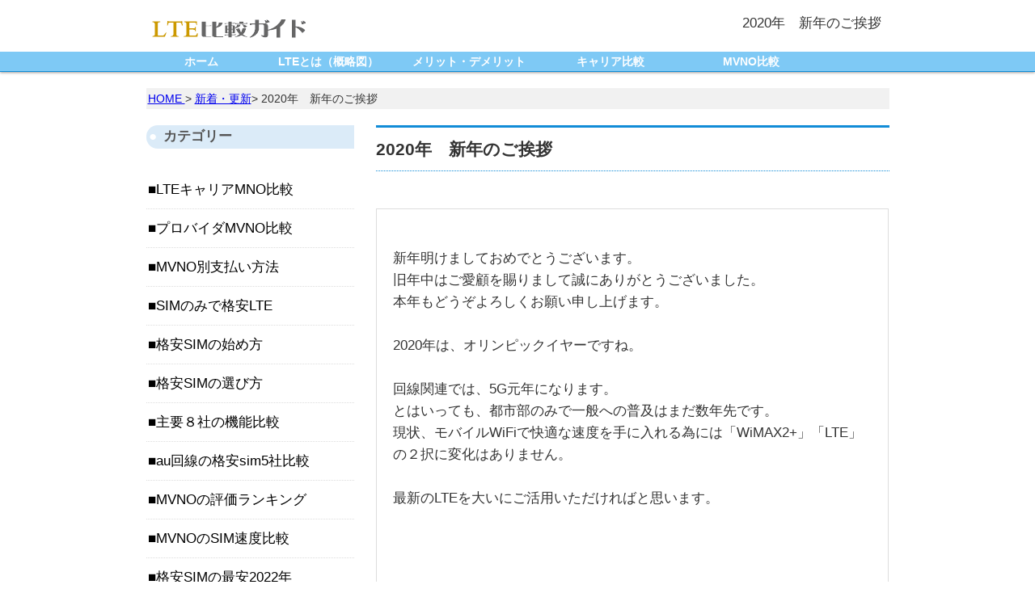

--- FILE ---
content_type: text/html
request_url: https://lte.all-navi.net/update/2020.shtml
body_size: 16715
content:
<!DOCTYPE html PUBLIC "-//W3C//DTD XHTML 1.0 Transitional//EN">
<html lang="ja">
<head>
<meta name="viewport" content="width=device-width">
<meta http-equiv="Content-Type" content="text/html; charset=UTF-8">



<meta name="description" content=" 新年明けましておめでとうございます。 旧年中はご愛顧を賜りまして誠にありがとう...">
<link rel="start" href="https://lte.all-navi.net/update/" title="Home">
<link rel="alternate" type="application/atom+xml" title="Recent Entries" href="https://lte.all-navi.net/update/atom.xml">
<script type="text/javascript" src="https://lte.all-navi.net/update/mt.js"></script>

<meta name="ROBOTS" content="noindex,follow">

<!--
<rdf:RDF xmlns:rdf="http://www.w3.org/1999/02/22-rdf-syntax-ns#"
         xmlns:trackback="http://madskills.com/public/xml/rss/module/trackback/"
         xmlns:dc="http://purl.org/dc/elements/1.1/">
<rdf:Description
    rdf:about="https://lte.all-navi.net/update/2020.shtml"
    trackback:ping="https://lte.all-navi.net/mt/mt-tb.cgi/20"
    dc:title="2020年　新年のご挨拶"
    dc:identifier="https://lte.all-navi.net/update/2020.shtml"
    dc:subject=""
    dc:description=" 新年明けましておめでとうございます。 旧年中はご愛顧を賜りまして誠にありがとう..."
    dc:creator="kuroji"
    dc:date="2020-01-04T17:24:55+09:00" />
</rdf:RDF>
-->
<title>2020年　新年のご挨拶</title>

<link rel="prev bookmark" href="https://lte.all-navi.net/update/20191sim.shtml" title="2019年も残り1ヵ月格安SIMの近況は" />

<link rel="next bookmark" href="https://lte.all-navi.net/update/2022.shtml" title="2022年新年のご挨拶" />

<meta http-equiv="Content-Style-Type" content="text/css">
<meta http-equiv="Content-Script-Type" content="text/javascript">
<link rel="stylesheet" type="text/css" href="/css/style.css">
<link rel="stylesheet" type="text/css" href="/social-button/css/social-button.css">
<link rel="apple-touch-icon" sizes="180x180" href="/images/apple-touch-icon.png">
<link rel="icon" type="image/png" sizes="32x32" href="/images/favicon-32x32.png">
<link rel="icon" type="image/png" sizes="16x16" href="/images/favicon-16x16.png">
<link rel="manifest" href="/images/site.webmanifest">
<link rel="mask-icon" href="/images/safari-pinned-tab.svg" color="#5bbad5">
<meta name="msapplication-TileColor" content="#2cd2da">
<meta name="theme-color" content="#ffffff">
<script type="text/javascript" src="/social-button/js/social-button.js"></script>
<script type="text/javascript" src="/js/jquery-1.9.1.min.js"></script>
<script type="text/javascript" src="/js/jquery.js"></script>
<script type="text/javascript" src="/js/script.js"></script>
<script type="text/javascript" src="/js/jquery.smoothscroll.js"></script>
<script type="text/javascript" src="/js/jquery.scrollshow.js"></script>
<script type="text/javascript" src="/js/jquery.rollover.js"></script>
<script type="text/javascript" src="/js/jquery.lazyload.min.js"></script>
<script>
  (function(i,s,o,g,r,a,m){i['GoogleAnalyticsObject']=r;i[r]=i[r]||function(){
  (i[r].q=i[r].q||[]).push(arguments)},i[r].l=1*new Date();a=s.createElement(o),
  m=s.getElementsByTagName(o)[0];a.async=1;a.src=g;m.parentNode.insertBefore(a,m)
  })(window,document,'script','//www.google-analytics.com/analytics.js','ga');

  ga('create', 'UA-891491-6', 'all-navi.net');
  ga('send', 'pageview');
</script>
<script>
$(function($){
	if ($('#spMenu').css('display') == 'block') {
		$('html').smoothscroll({easing : 'swing', speed : 1000, margintop : 10, headerfix : $('header')});
	} else {
		$('html').smoothscroll({easing : 'swing', speed : 1000, margintop : 10, headerfix : $('nav')});
	}
	$('.totop').scrollshow({position : 500});
});
</script>
<!--[if lt IE 9]>
	<script src="js/html5shiv.js"></script>
	<script src="js/css3-mediaqueries.js"></script>
<![endif]-->
</head>
<body>
<header>
	<div class="inner">
		<a href="https://lte.all-navi.net/"><img src="../img/title.gif" class="smatitle" alt="LTE比較ガイド"></a>
<h1 id="page-title" class="summary">2020年　新年のご挨拶</h1>	
	</div><!-- /.inner -->
</header>
<div id="spMenu"><span id="navBtn"><span id="navBtnIcon"></span></span></div>
<nav>
	<div class="inner">
		<ul class="gnav">
			<li><a href="https://lte.all-navi.net/">ホーム</a></li>
			<li><a href="https://lte.all-navi.net/lte-toha.shtml">LTEとは（概略図）</a></li>
			<li><a href="https://lte.all-navi.net/lte-merit-disadvantage.shtml">メリット・デメリット</a></li>
			<li><a href="https://lte.all-navi.net/lte-mobilecareer.shtml">キャリア比較</a></li>		
			<li><a href="https://lte.all-navi.net/mvno-provider.shtml">MVNO比較</a></li>
		</ul>
</nav>
	</div><!-- /.inner -->
<div id="contents">
	<div id="topicpath"><a href="../index.shtml">HOME </a>&gt; <a href="/update/index.shtml">新着・更新</a>&gt; 2020年　新年のご挨拶</div><!-- /#topicpath -->
	<div id="main">
		<h2>2020年　新年のご挨拶</h2>
<br>
<div class="col_three">
<table>
<tr>
<td>
<div id="content">
<div id="content-inner">
<div id="alpha">
<div id="alpha-inner">
<div id="entry-20" class="entry-asset asset hentry">
<div class="asset-content entry-content">
<div class="asset-body"><br>
新年明けましておめでとうございます。<br>
旧年中はご愛顧を賜りまして誠にありがとうございました。<br>
本年もどうぞよろしくお願い申し上げます。<br>
<br>
2020年は、オリンピックイヤーですね。<br>
<br>
回線関連では、5G元年になります。<br>
とはいっても、都市部のみで一般への普及はまだ数年先です。<br>
現状、モバイルWiFiで快適な速度を手に入れる為には「WiMAX2+」「LTE」の２択に変化はありません。<br>
<br>
最新のLTEを大いにご活用いただければと思います。<br>
<br></div>
</div>
<br />
<br />
</div>
</div>
</div>
</div>
</div>
</td>
</tr>
</table>
		<h2>更新情報</h2>
<table>
<tr>
<td>
<br>
<div class="bt"> 2022年1月 1日 <a name="entry23_c" id="entry23_c" href="https://lte.all-navi.net/update/2022.shtml"> 2022年新年のご挨拶 </a></div>
<div class="bbun"><em style="font-size:85%;"> 2022年 新年あけましておめでとうございます。 旧年中はご愛顧賜りまして誠に...</em></div>
<hr><div class="bt"> 2020年1月 4日 <a name="entry20_c" id="entry20_c" href="https://lte.all-navi.net/update/2020.shtml"> 2020年　新年のご挨拶 </a></div>
<div class="bbun"><em style="font-size:85%;"> 新年明けましておめでとうございます。 旧年中はご愛顧を賜りまして誠にありがとう...</em></div>
<hr><div class="bt"> 2019年12月 1日 <a name="entry19_c" id="entry19_c" href="https://lte.all-navi.net/update/20191sim.shtml"> 2019年も残り1ヵ月格安SIMの近況は </a></div>
<div class="bbun"><em style="font-size:85%;"> もう12月です。令和も時の流れが早く感じますね。 さて、昨今の格安SIMの状況...</em></div>
<hr><div class="bt"> 2019年8月30日 <a name="entry18_c" id="entry18_c" href="https://lte.all-navi.net/update/dmm-mobile.shtml"> DMM mobileが楽天モバイルへ承継 </a></div>
<div class="bbun"><em style="font-size:85%;"> DMMモバイルが10月より楽天モバイルへ事業承継されることになっており、新規の...</em></div>
<hr><div class="bt"> 2019年4月 2日 <a name="entry17_c" id="entry17_c" href="https://lte.all-navi.net/update/20193-1.shtml"> 平成最後4月のキャンペーン情報を更新 </a></div>
<div class="bbun"><em style="font-size:85%;">新元号が「令和」に決まりましたね^^ 平成も残すところ1ヵ月となってしまいました...</em></div>
<hr><div class="bt"> 2019年3月 3日 <a name="entry16_c" id="entry16_c" href="https://lte.all-navi.net/update/20193.shtml"> 2019年3月のキャンペーン情報を更新 </a></div>
<div class="bbun"><em style="font-size:85%;">新年度の時期を迎えて、格安SIM界隈も活況を迎えつつあります。 現在のキャンペー...</em></div>
<hr><div class="bt"> 2019年1月 1日 <a name="entry15_c" id="entry15_c" href="https://lte.all-navi.net/update/post.shtml"> あけましておめでとうございます☆ </a></div>
<div class="bbun"><em style="font-size:85%;">明けましておめでとうございます。 2019年がスタートしましたね☆ 旧年中はお引...</em></div>
<hr><div class="bt"> 2018年11月 5日 <a name="entry14_c" id="entry14_c" href="https://lte.all-navi.net/update/mvno.shtml"> 新着MVNO「リンクスメイト」追加 </a></div>
<div class="bbun"><em style="font-size:85%;"> 遅ればせながら新着MVNOのLinksMate（リンクスメイト）を追加しました...</em></div>
<hr><div class="bt"> 2018年11月 2日 <a name="entry13_c" id="entry13_c" href="https://lte.all-navi.net/update/mvnohis.shtml"> 新着MVNO「H.I.S.モバイル」ほか </a></div>
<div class="bbun"><em style="font-size:85%;"> 新着 H.I.S.モバイルを追加 特色が必要な後発組みなのですが、国内のサービ...</em></div>
<hr><div class="bt"> 2018年10月28日 <a name="entry12_c" id="entry12_c" href="https://lte.all-navi.net/update/ssl.shtml"> 常時SSL化とリニューアル完了のお知らせ </a></div>
<div class="bbun"><em style="font-size:85%;">この度、「LTE比較ガイド」を常時SSL化(暗号化)に対応させて頂きました。  ...</em></div>
<hr>
<br>

</td>
</tr>
</table>
<br>
<div id="social"></div>
<br>
<br>
        </div><!-- /col_one-->
	</div><!-- /#main -->
<div id="sub">
		<h5 class="cate1">カテゴリー</h5>		
                <ul class="submenu"><br>
			<li><a href="https://lte.all-navi.net/lte-mobilecareer.shtml">LTEキャリアMNO比較</a></li>
			<li><a href="https://lte.all-navi.net/mvno-provider.shtml">プロバイダMVNO比較</a></li>
                        <li><a href="https://lte.all-navi.net/shiharai-list.shtml">MVNO別支払い方法</a></li>
                        <li><a href="https://lte.all-navi.net/sim-only-lte.shtml">SIMのみで格安LTE</a></li>
                        <li><a href="https://lte.all-navi.net/sim-start-guide.shtml">格安SIMの始め方</a></li>
                        <li><a href="https://lte.all-navi.net/how-to-choose.shtml">格安SIMの選び方</a></li>
                        <li><a href="https://lte.all-navi.net/mvno-service-hikaku.shtml">主要８社の機能比較</a></li>
                        <li><a href="https://lte.all-navi.net/au-sim-hikaku.shtml">au回線の格安sim5社比較</a></li>
                        <li><a href="https://lte.all-navi.net/hyouka-ranking.shtml">MVNOの評価ランキング</a></li>
                        <li><a href="https://lte.all-navi.net/mvno-fastest-sim.shtml">MVNOのSIM速度比較</a></li>
                        <li><a href="https://lte.all-navi.net/sim-best-price.shtml">格安SIMの最安2022年</a></li>
                        <li><a href="https://lte.all-navi.net/sim-capacity.shtml">データSIM制限別価格</a></li>
                        <li><a href="https://lte.all-navi.net/sim-onsei-capacity.shtml">音声通話SIM制限別価格</a></li>
                        <li><a href="https://lte.all-navi.net/ansin-lte.shtml">端末込みの安心LTE</a></li>
                        <li><a href="https://lte.all-navi.net/choice-guide.shtml">格安SIM選び30秒最適解ガイド</a></li>
                        <li><em>MVNO紹介</em></li>
                        <li><a href="https://lte.all-navi.net/line-mobile.shtml">LINEモバイル</a></li>
                        <li><a href="https://lte.all-navi.net/biglobe-lte.shtml">ビッグローブモバイル</a></li>
                        <li><a href="https://lte.all-navi.net/aeon-digitalworld.shtml">イオンモバイル</a></li>
                        <li><a href="https://lte.all-navi.net/libmo.shtml">LIBMO（リブモ）</a></li>
                        <li><a href="https://lte.all-navi.net/links-mate.shtml">リンクスメイト</a></li>
                        <li><a href="https://lte.all-navi.net/iijmio.shtml">IIJmio SIM</a></li>
                        <li><a href="https://lte.all-navi.net/rakuten-broadband-lte.shtml">楽天モバイル</a></li>
                        <li><a href="https://lte.all-navi.net/ocn-lte.shtml">OCNモバイルONE</a></li>
                        <li><a href="https://lte.all-navi.net/uq-mobile.shtml">UQ mobile</a></li>
                        <li><a href="https://lte.all-navi.net/mobile-kun.shtml">@モバイルくん</a></li>
                        <li><a href="https://lte.all-navi.net/gmo-tokutokubb.shtml">GMOとくとくBB</a></li>
                        <li><a href="https://lte.all-navi.net/nuro-mobile.shtml">NUROモバイル</a></li>
                        <li><a href="https://lte.all-navi.net/mileage-sim.shtml">マイレージSIM</a></li>
                        <li><a href="https://lte.all-navi.net/rokemoba.shtml">ロケットモバイル</a></li>
                        <li><a href="https://lte.all-navi.net/excite-mobile.shtml">エキサイトモバイル</a></li>
                        <li><a href="https://lte.all-navi.net/u-mobile.shtml">U-mobile SIM</a></li>
                        <li><a href="https://lte.all-navi.net/his-mobile.shtml">H.I.S.モバイル</a></li>
                        <li><a href="https://lte.all-navi.net/tiki-mobile.shtml">TiKimo(ティキモ)</a></li>
                        <li><a href="https://lte.all-navi.net/panasonic-wonderlink.shtml">パナソニック</a></li>
                        <li><a href="https://lte.all-navi.net/b-mobile.shtml">b-mobile</a></li>
                        <li><a href="https://lte.all-navi.net/inter-link-lte-sim.shtml">インターリンクLTE SIM</a></li>
                        <li><a href="https://lte.all-navi.net/emobile.shtml">Y!mobile LTE</a></li>
                        <li><a href="https://lte.all-navi.net/plala-lte.shtml">ぷららモバイルLTE</a></li>
                        <li><a href="https://lte.all-navi.net/freetel-freemova.shtml">freetel</a></li>
                        <li><a href="https://lte.all-navi.net/serverman-sim-lte.shtml">Servers Man SIM</a></li>
                        <li><em>LTEについて</em></li>
                        <li><a href="https://lte.all-navi.net/lte-toha.shtml">LTEとは（概略図解）</a></li>
                        <li><a href="https://lte.all-navi.net/lte-merit-disadvantage.shtml">LTEメリットとデメリット</a></li>
                        <li><a href="https://lte.all-navi.net/lte-order.shtml">申込から利用開始まで</a></li>
                        <li><a href="https://lte.all-navi.net/lte-worldranking.shtml">LTE世界のランキング</a></li>
                        <li><a href="https://lte.all-navi.net/sim-free-smartphone.shtml">SIMフリースマートフォン</a></li>
                        <li><a href="https://lte.all-navi.net/lowprice-smartphone.shtml">格安スマホ比較おすすめは</a></li>
                        <li><a href="https://lte.all-navi.net/tuwa-teigaku-hikaku.shtml">MVNO通話定額を比較</a></li>
   		</ul><br>
		<p>
		LTEの構造/基礎知識ほかプロバイダー比較/ランキングまでご紹介<br>
		</p><br>
		<h5 class="cate1">ガイダンス</h5>
		<ul class="submenu"><br>
                        <li><a href="../aboutus.shtml">当サイトについて</a></li>
                        <li><a href="/update/index.shtml">新着・更新</a></li>
                        <li><a href="../aboutus.shtml#tokushohou">特定商取引法に基づく表記</a></li>
                        <li><a href="/link/index.shtml">関連LINK</a></li>
                        <li><a href="../sitemap.shtml">サイトマップ</a></li>
		</ul><br>
</div><!-- /#sub -->
</div><!-- /#contents -->

<footer>
	<div class="footmenu">
		<ul>
			<li><a href="https://lte.all-navi.net/">HOME</a></li>
			<li><a href="https://lte.all-navi.net/lte-toha.shtml">LTEとは（概略図）</a></li>
			<li><a href="https://lte.all-navi.net/lte-merit-disadvantage.shtml">メリット・デメリット</a></li>
			<li><a href="https://lte.all-navi.net/lte-mobilecareer.shtml">キャリア比較</a></li>		
			<li><a href="https://lte.all-navi.net/mvno-provider.shtml">MVNO比較</a></li>
		</ul>
	</div><!-- /.footmenu -->
	<div class="copyright">Copyright &#169; 2023 - LTE比較ガイド All Rights Reserved.</div><!-- /.copyright -->

</footer>

<div class="totop"><a href="#"><img src="/images/totop.png" alt="ページのトップへ戻る"></a></div><!-- /.totop -->
</body>
</html>

--- FILE ---
content_type: text/css
request_url: https://lte.all-navi.net/css/style.css
body_size: 18255
content:
@charset "UTF-8";

/*================================================
 *  CSSリセット
 ================================================*/
html,body,div,span,object,iframe,h1,h2,h3,h4,h5,h6,p,blockquote,pre,abbr,address,cite,code,del,dfn,em,img,ins,kbd,q,samp,small,strong,sub,sup,var,b,i,dl,dt,dd,ol,ul,li,fieldset,form,label,legend,table,caption,tbody,tfoot,thead,tr,th,td,article,aside,canvas,details,figcaption,figure,footer,header,hgroup,main,menu,nav,section,summary,time,mark,audio,video{margin:0;padding:0;border:0;outline:0;font-size:100%;vertical-align:baseline;background:transparent;font-weight:normal;}body{line-height:1}article,aside,details,figcaption,figure,footer,header,hgroup,menu,nav,section{display:block}ul{list-style:none}blockquote,q{quotes:none}blockquote:before,blockquote:after,q:before,q:after{content:none}a{margin:0;padding:0;font-size:100%;vertical-align:baseline;background:transparent}del{text-decoration:line-through}abbr[title],dfn[title]{border-bottom:1px dotted;cursor:help}table{border-collapse:collapse;border-spacing:0}hr{display:block;height:1px;border:0;border-top:1px solid #ccc;margin:1em 0;padding:0}input,select{vertical-align:middle}

/*================================================
 *  一般・共通設定
 ================================================*/
body {
	font-size:17px;
	color:#333;
	font-family:"メイリオ",Meiryo,"ヒラギノ角ゴ Pro W3","Hiragino Kaku Gothic Pro",Osaka,"ＭＳ Ｐゴシック","MS PGothic",sans-serif;
	line-height:1.6;
	background:#fff;
}

.inner {
	position:relative;
	width:919px;
	margin:0 auto;
}

header {
	box-sizing:border-box;
	position:relative;
	width:100%;
	background:#ffffff;
}

nav {
	width:100%;
	background:#fff;
	box-shadow:0 1px 2px #d0d8dc;
	?zoom:1;
}
nav:after {
	content:'';
	display:block;
	clear:both;
}

#contents {
	overflow:hidden;
	width:919px;
	margin:20px auto;
	background:#fff;
}

#main {
	box-sizing:border-box;
	overflow:hidden;
	float:right;
	width:69%;
}

#sub {
	box-sizing:border-box;
	overflow:hidden;
	float:left;
	width:28%;
}

footer {
	box-sizing:border-box;
	width:100%;
	margin:0 auto;
}

a {
	text-decoration:underline;
}
a:visited {
	color:#000099;
}
a:hover {
	color:#333;
	text-decoration:none;
}

h2 {
	margin-bottom:0.5em;
	padding:10px 0;
	font-size:21px;
	font-weight:bold;
	color:#333;
	border-top:3px solid #118cd7;
	border-bottom:1px dotted #118cd7;
}

h3 {
  background-color:#fff;
  color:#118cd7;
  border:2px solid #118cd7;
  border-radius:5px;
  position:relative;
  font-size:17px;
  font-weight:bold;
  text-align:center;
  padding: 0.2em;
}
 
h3:before {
  border:10px solid transparent;
  border-top-color:#fff;
  border-bottom-width:0;
  bottom:-9px;
  content:"";
  display:block;
  left:30px;
  position:absolute;
  width:0;
  z-index:1;
}
 
h3:after {
border:10px solid transparent;
border-top-color:#118cd7;
border-bottom-width:0;
bottom:-12px;
content:"";
display:block;
left:30px;
position:absolute;
width:0;
}

h4 {
	margin-bottom:0.25em;
	font-size:18px;
	font-weight:bold;
	color:#118cd7;
	border-bottom:3px solid #118cd7;
}

h5.cate1{
color: #555555;/*文字色*/
padding: 0.2em;/*文字周りの余白*/
display: inline-block;/*おまじない*/
line-height: 1.3;/*行高*/
background: #dbebf8;/*背景色*/
vertical-align: middle;/*上下中央*/
border-radius: 25px 0px 0px 25px;/*左側の角を丸く*/
font-weight:bold;
width:100%;
}

h5.cate1:before {
content: '●';
color: white;
margin-right: 8px;
}

h6 {
	margin-bottom:0.25em;
	color:#382400;
	font-size:17px;
	font-weight:bold;
}

p {
	margin:0.5em 0 1em 0.5em;
}

em {
	font-weight:bold;
}

strong {
	font-weight:bold;
	color:#333;
}

pre {
	margin:1em 0;
	padding:1em;
}

blockquote {
	margin-bottom:1em;
	padding:1em;
	border:1px dotted #ddd;
	border-left:5px solid #ddd;
}

ul,ol,dl {
	margin:0 0 1em 0;
}
ul li {
	list-style:disc;
}
ol li {
	list-style:decimal;
}
li {
	margin-left:2em;
}

dt {
	margin-bottom:0.5em;
	border-bottom:1px dotted #ddd;
}
dt:before {
	content:"\0025a0";
}
dd {
	margin-bottom:1em;
}

table {
	width:100%;
	margin-top:0.5em;
	margin-bottom:1.5em;
	border-collapse:collapse;
	border:1px solid #ddd;
	background:#fff;
}
th {
	padding:10px;
	text-align:center;
	vertical-align:middle;
	border:1px solid #ddd;
	background:#eee;
}
td {
	padding:20px;
	text-align:left;
        vertical-align: middle;/*上下中央*/
	border:1px solid #ddd;
}

table.sub {
	width:100%;
	margin-top:0em;
	margin-bottom:0em;
	border-collapse:collapse;
	border:0px solid #ddd;
	background:#fff;
}
table.sub2 {
	width:96%;
	margin-top:0em;
	margin-bottom:0em;
	border-collapse:collapse;
	border:0px solid #ddd;
	background:#fff;
}
table.sub3 {
	width:60%;
	margin-top:0em;
	margin-bottom:0em;
	border-collapse:collapse;
	border:0px solid #ddd;
	background:#fff;
}
th.sub{
	padding:0px;
	text-align:center;
	vertical-align:middle;
	border:0px solid #ddd;
	background:#eee;
}
td.sub{
	padding:5px;
	text-align:left;
        vertical-align: middle;/*上下中央*/
	border:0px solid #ddd;
}

td.sub2{
	padding:1px;
	text-align:center;
        vertical-align: middle;/*上下中央*/
	border:0px solid #ddd;
}

td.sub3{
	padding:5px;
	text-align:center;
        vertical-align: middle;/*上下中央*/
	border:1px solid #ddd;
}

table.sub5 {
	width:100%;
	margin-top:0.5em;
	margin-bottom:1.5em;
	border-collapse:collapse;
	border:1px solid #ddd;
	background:#fff;
}
th.sub5 {
	padding:10px;
	text-align:center;
	vertical-align:middle;
	border:1px solid #ddd;
	background:#eee;
}
td.sub5 {
	padding:10px;
	text-align:left;
        vertical-align: middle;/*上下中央*/
	border:1px solid #ddd;
}

td.sub6 {
	padding:10px;
	text-align:center;
        vertical-align: middle;/*上下中央*/
	border:1px solid #ddd;
}

.block {
margin:5px 0;
}
.block div {
float:right;
margin-right:5px;
}
.clearfix:after {
clear:both;
content:".";
display:block;
height:0;
visibility:hidden;
}
.clearfix {
min-height:1px;
}
.clear {
clear:both;
}
/*================================================
 *  ヘッダー
 ================================================*/
header {
	padding:15px 10px;
}

.summary {
	position:absolute;
	top:0;
	right:10px;
	margin:0;
}

/*================================================
 *  グローバルナビゲーション
 ================================================*/
@media print, screen and (min-width:768px) {
	nav {
		background:#7ec9f5;
		border-bottom:1px solid #118cd7;
		box-shadow:0 1px 3px #999;
		z-index:3;
	}
	/* 共通 */
	nav ul {
		margin:0;
		padding:0;
	}

	nav ul li {
		position:relative;
		margin:0;
		padding:0;
		list-style:none;
	}

	nav ul li a {
		display:block;
		margin:0;
		padding:5px 0;
		background:#7ec9f5;
		color:#fff;
		font-size:14px;
		font-weight:bold;
		line-height:1;
		text-decoration:none;
	}
	nav ul li a:visited{
		color:#fff;
	}
	nav ul li:hover > a {
		color:#fff;
		background:#118cd7;
	}

	/* 1段目 */
	nav ul.gnav > li {
		position:relative;
		width:19%;
		float:left;
		margin:0;
		padding:0;
		text-align:center;
		list-style:none;
	}

	nav ul.gnav > li:first-child {
		width:15%;
	}

	nav ul.gnav > li.subnav a {
		padding-right:20px;
	}

	nav ul.gnav > li.subnav > a:after {
		position:absolute;
		content:"";
		top:20px;
		width:0;
		height:0;
		margin-left:10px;
		border:5px solid transparent;
		border-top-color:#fff;
	}

	/* 2段目 */
	nav ul li ul {
		position:absolute;
		z-index:3;
		top:100%;
		left:0;
		width:100%;
		margin:0;
		padding:0;
	}

	nav ul li ul li {
		overflow:hidden;
		width:150%;
		height:0;
		color:#fff;
		transition:.2s;
	}

	nav ul li ul li a {
		padding:13px 15px;
		text-align:left;
		background:#7ec9f5;
		font-weight:normal;
	}

	nav ul li:hover > ul > li {
		overflow:visible;
		height:40px;
		border-bottom:1px solid #8c0e0e;
	}

	nav ul li:hover ul li:last-child {
		border-bottom:none;
	}

	nav ul.gnav > li:last-child > ul {
		left:-50%;
	}

	nav ul li ul li ul:before {
		position:absolute;
		content:"";
		top:13px;
		left:-20px;
		width:0;
		height:0;
		border:5px solid transparent;
		border-left-color:#fff;
	}

	nav ul.gnav > li:last-child ul li ul:before {
		position:absolute;
		content:"";
		top:13px;
		left:200%;
		margin-left:-20px;
		border:5px solid transparent;
		border-right-color:#fff;
	}

	/* 3段目 */
	nav ul li ul li ul {
		top:0;
		left:100%;
	}

	nav ul li ul li ul li {
		width:100%;
	}

	nav ul li ul li:hover > ul > li {
		border-bottom:1px solid #119d9a;
	}

	nav ul.gnav > li:last-child > ul li ul {
		left:-100%;
	}

	nav ul li ul li ul li a {
		background:#7ec9f5;
	}

	nav ul li ul li ul li a:hover {
		background:#118cd7;
	}

	.gnav {
		display:block !important;
	}

	#spMenu {
		display:none;
	}

	.fixed {
		position:fixed;
		top:0;
		left:0;
	}
#link1 {
 padding-top: 569px;
 margin-top: -569px;
 }
#link2 {
 padding-top: 569px;
 margin-top: -569px;
 }
#link3 {
 padding-top: 569px;
 margin-top: -569px;
 }

}

/*================================================
 *  トピックパス（パンくずリスト）
 ================================================*/
#topicpath {
	font-size:14px;
	margin-bottom:20px;
	padding:2px;
	background:#f1f1f1;
}

/*================================================
 *  サブコンテンツ
 ================================================*/
.submenu li {
	margin:0;
	padding:0;
	list-style:none;
}
.submenu li a:before {
	content:"\0025a0";
	color:#000;
}
.submenu li a {
	display:block;
	padding:10px 2px;
	color:#000;
	border-bottom:1px dotted #ddd;
	text-decoration:none;
}
.submenu li a:hover {
	background:#eee;
}

.bnr {
	overflow:hidden;
}
.bnr ul {
	overflow:hidden;
}
.bnr li {
	margin:0 0 10px 0;
	padding:0;
	list-style:none;
}
.bnr li a:hover {
	opacity:0.8;
	filter:alpha(opacity=80);
	-ms-filter:"alpha( opacity=80 )";
}
.bnr img {
	width:100%;
}

/*================================================
 *  フッター
 ================================================*/
footer {
	clear:both;
}

.footmenu {
	width:100%;
	padding:20px 0;
	overflow:hidden;
	background:#efede9;
}
.footmenu ul {
	position:relative;
	float:left;
	left:50%;
	margin:0;
	padding:0;
}
.footmenu li {
	position:relative;
	left:-50%;
	float:left;
	list-style:none;
	margin:0;
	padding:0 15px;
	font-size:12px;
	text-align:center;
}
.footmenu a {
	color:#333;
	text-decoration:none;
}
.footmenu a:hover {
	color:#333;
	text-decoration:underline;
}

.copyright {
	clear:both;
	padding:20px 0;
	font-size:15px;
	text-align:center;
	color:#efede9;
	background:#2e2e2e;
}

/*================================================
 *  ページトップへの戻り
 ================================================*/
.totop {
	position:fixed;
	bottom:15px;
	right:15px;
}
.totop a {
	display:block;
	text-decoration:none;
}
.totop img {
	background:#315c8c;
}
.totop img:hover {
	background:#6f9bcc;
}

/*================================================
 *  クラス
 ================================================*/
.list {
	padding:0 0 0 0.5em;
}
.list li {
	margin:0;
	padding:0 0 0 15px;
	list-style:none;
	background:url(../images/check.png) 0 5px no-repeat;
}

.info dt {
	border-bottom:none;
}
.info dd {
	padding-bottom:1em;
	border-bottom:1px solid #ddd;
}

.col_two_one {
	overflow:hidden;
}

.col_two_one ul {
	overflow:hidden;
	margin:2% -2% 0 0;
}
.col_two_one li {
	list-style:none;
	float:left;
	width:48%;
	margin:0 2% 2% 0;
}
.col_two_one li:nth-child(2n+1) {
	clear:both;
}
.col_two_one li img {
	width:100%;
	margin-bottom:2.5%;
}

.col_two_one {
	overflow:hidden;
}

.col_one ul {
	overflow:hidden;
	margin:2% -2% 0 0;
}
.col_one li {
	list-style:none;
	float:left;
	width:96%;
	margin:0 2% 2% 0;
}
.col_one li:nth-child(2n+1) {
	clear:both;
}
.col_one li img {
	width:55%;
	margin-bottom:2.5%;
}

.col_three ul {
	overflow:hidden;
	margin:2% -2% 0 0;
}
.col_three li {
	list-style:none;
	float:left;
	width:98%;
	margin:0 2% 2% 0;
}
.col_three li:nth-child(2n+1) {
	clear:both;
}
.col_three li img {
	width:55%;
	margin-bottom:2.5%;
}
.reten {
  background-image: url(/img/reten-yellow.gif);
  list-style: none;
  background-repeat: no-repeat;
  background-position: left center;
  padding-left: 1.6em;
  font-size:18px;
  line-height: 0.9em;
}
.box15 {
    position: relative;
    margin: 2em 0;
    padding: 0.5em 1em;
    border: solid 2px #005782;
    border-radius: 8px;
}
.box15 .box-title {
    position: absolute;
    display: inline-block;
    top: -13px;
    left: 20px;
    padding: 0 9px;
    line-height: 1;
    font-size: 19px;
    background: #FFF;
    color: #003a57;
    font-weight: bold;
}
.box15 p {
    margin: 0; 
    padding: 0;
}
.resizeimage img {
    width: 95%;
}

.resizeimage2 img {
    width: 95%;
}
.resizeimage3 img {
    width: 65%;
}

/*================================================
 *  スライドショー
 ================================================*/
/* スライドショー */
.slide {
	display:none;
	position:relative;
	overflow:hidden;
	margin:20px 0;
}

.slidePrev {
	position:absolute;
	cursor:pointer;
	z-index:2;
}

.slideNext {
	position:absolute;
	cursor:pointer;
	z-index:2;
}

.slidePrev img {
	position:absolute;
	width:50px !important;
	height:60px !important;
}

.slideNext img {
	position:absolute;
	width:50px !important;
	height:60px !important;
}

.slideInner {
	position:relative;
	margin:0 0 5px 0;
	padding:0;
}
.slideInner li {
	float:left;
	margin:0;
	padding:0;
	list-style:none;
}
.slideInner li img {
	margin:0 5px;
	padding:0;
}

.filterPrev {
	position:absolute;
	left:0;
	opacity:0.5;
	filter:alpha(opacity=50);
	background-color:#fff;
}

.filterNext {
	position:absolute;
	right:0;
	opacity:0.5;
	filter:alpha(opacity=50);
	background-color:#fff;
}

.controlNav {
	position:relative;
	float:left;
	left:50%;
}
.controlNav span {
	position:relative;
	left:-50%;
	float:left;
	margin:5px;
	-webkit-border-radius:5px;
	-moz-border-radius:5px;
	border-radius:5px;
	width:10px;
	height:10px;
	overflow:hidden;
	background:#ccc;
	text-indent:-9999px;
	vertical-align:middle;
}
.controlNav span:hover {
	background:#999;
	cursor:pointer;
}
.controlNav span.current {
	background:#108b88;
}

/*================================================
 *  タブレット向けデザイン
 ================================================*/
/* スクロールバーを考慮して20px大きいサイズで切り替え */
@media screen and (max-width:979px) {
	.inner {
		width:100%;
	}

	#contents {
		box-sizing:border-box;
		width:100%;
		padding:0 10px;
	}

	footer {
		width:100%;
	}
}

/*================================================
 *  スマートフォン向けデザイン
 ================================================*/
@media screen and (max-width:767px) {
	.lock {
		overflow:hidden;
	}

	header {
		z-index:2;
		box-sizing:border-box;
		position:fixed;
		top:0;
		left:0;
		width:100%;
		padding:15px 10px;
	}

	.summary {
		position:relative;
		top:auto;
		right:auto;
		margin-top:15px;
	}

	#main {
		float:none;
		width:100%;
	}

	#sub {
		float:none;
		width:100%;
	}

	nav {
		background:#7ec9f5;
	}
	nav ul {
		margin:0;
		padding:0;
		}

	nav .inner > ul {
		z-index:2;
		overflow:auto;
		position:fixed;
		top:53px;
		right:0;
		width:100%;
		height:88%;
		height:-webkit-calc(100% - 53px);
		height:calc(100% - 53px);
	}
	nav li {
		position:relative;
		width:100%;
		float:none;
		margin:0;
		text-align:left;
		list-style:none;
		border-bottom:1px solid #118fdb;
		background:#7ec9f5;
	}

	nav li:first-child {
		border-top:0;
	}
	nav li:last-child {
		border-bottom:0;
	}

	nav li a {
		display:block;
		padding:10px 30px;
		color:#fff;
		text-decoration:none;
		background:#7ec9f5;
	}
	nav li a:hover {
		color:#fff;
		background:#118fdb;
	}
	nav ul ul {
		display:none;
		position:relative;
	}
	nav li li a {
		box-sizing:border-box;
		width:100%;
		padding:10px 30px 10px 50px;
		text-align:left;
	}

	nav li li li a {
		padding:10px 30px 10px 70px;
	}

	.subnav > a:before {
		display:block;
		content:"";
		position:absolute;
		-webkit-transform:rotate(45deg);
		transform:rotate(45deg);
		top:20px;
		right:30px;
		width:10px;
		height:10px;
		margin-top:-5px;
		background:#f1f1f1;
	}
	.subnav > a:after {
		display:block;
		content:"";
		position:absolute;
		-webkit-transform:rotate(45deg);
		transform:rotate(45deg);
		top:20px;
		right:30px;
		width:10px;
		height:10px;
		margin-top:-10px;
		background:#7ec9f5;
	}
	.subnav a:hover:after {
	  background:#118fdb;
	}

	.active > a:before {
		margin-top:0;
	}
	.active > a:after {
		margin-top:5px;
	}

	.gnav {
		display:none;
	}

	#spMenu {
		display:block;
		z-index:2;
		position:fixed;
		top:10px;
		right:10px;
	}
	#spMenu:hover {
		cursor:pointer;
	}

	#navBtn {
		display:inline-block;
		position:relative;
		width:30px;
		height:30px;
		border-radius:5%;
		background:#7ec9f5;
	}
	#navBtnIcon {
		display:block;
		position:absolute;
		top:50%;
		left:50%;
		width:14px;
		height:2px;
		margin:-1px 0 0 -7px;
		background:#f1f1f1;
		transition:.2s;
	}
	#navBtnIcon:before,
	#navBtnIcon:after {
		display:block;
		content:'';
		position:absolute;
		top:50%;
		left:0;
		width:14px;
		height:2px;
		background:#f1f1f1;
		transition:0.3s;
	}
	#navBtnIcon:before {
		margin-top:-6px;
	}
	#navBtnIcon:after {
		margin-top:4px;
	}
	#navBtn .close {
		background:transparent;
	}
	#navBtn .close:before,
	#navBtn .close:after {
		margin-top:0;
	}
	#navBtn .close:before {
		transform:rotate(-45deg);
		-webkit-transform:rotate(-45deg);
	}
	#navBtn .close:after {
		transform:rotate(-135deg);
		-webkit-transform:rotate(-135deg);
	}

	.col_two_one ul {
		margin-right:0;
	}
	.col_two_one li {
		width:100%;
	}
	.col_two_one li:nth-child(2n+1) {
		clear:both;
	}
	.col_one ul {
		margin-right:0;
	}
	.col_one li {
		width:100%;
	}
	.col_one li:nth-child(2n+1) {
		clear:both;
	}
        .col_one li img {
	width:80%;
	margin-bottom:2.5%;
}
	.col_three ul {
		margin-right:0;
	}
	.col_three li {
		width:100%;
	}
	.col_three li:nth-child(2n+1) {
		clear:both;
	}
        .col_three li img {
	width:80%;
	margin-bottom:2.5%;
}
#link1 {
 padding-top: 59px;
 margin-top: -59px;
 }
#link2 {
 padding-top: 59px;
 margin-top: -59px;
 }
#link3 {
 padding-top: 59px;
 margin-top: -59px;
 }
a.anchor{
    display: block;
    padding-top: 115px;
    margin-top: -115px;
}
}

--- FILE ---
content_type: text/css
request_url: https://lte.all-navi.net/social-button/css/social-button.css
body_size: 2332
content:
@charset "utf-8";


/* -- webfont setting ------------------------------------------------------------ */

@font-face{
	font-family : 'icomoon';
	src : url( '../font/icomoon.eot?llxs9x' );
	src : url( '../font/icomoon.eot?llxs9x#iefix' ) format( 'embedded-opentype' ),
				url( '../font/icomoon.ttf?llxs9x' ) format( 'truetype' ),
				url( '../font/icomoon.woff?llxs9x' ) format( 'woff' ),
				url( '../font/icomoon.svg?llxs9x#icomoon' ) format( 'svg' );
	font-weight : normal;
	font-style : normal;
}


/* -- social button base setting ------------------------------------------------------------ */

ul.social-button{
	list-style-type : none;
	display:flex;
	line-height : 1;
	font-size : 13px;
	justify-content: center;
}

ul.social-button li{
	display : inline-block;
	margin : 0 10px 10px 0;
}

ul.social-button li a{
	display : inline-block;
	padding : 9px 15px 7px;
	border-radius : 4px;
	text-decoration : none;
	color : #ffffff;
	vertical-align : middle;
}

ul.social-button li a:before{
	display : inline-block;
	font-family : 'icomoon' !important;
	font-style : normal;
	font-weight : normal;
	line-height : 1;
	-webkit-font-smoothing : antialiased;
	-moz-osx-font-smoothing : grayscale;
	font-size : 130%;
	margin-right : 10px;
	vertical-align : middle;
}

ul.social-button li a:hover{
	opacity : 0.7;
}


/* -- twitter button ------------------------------------------------------------ */

ul.social-button li.twitter a{
	background : #1b95e0;
}

ul.social-button li.twitter a:before{
	content : "\e90d";
}


/* -- facebook button ------------------------------------------------------------ */

ul.social-button li.facebook a{
	background : #3a5795;
}

ul.social-button li.facebook a:before{
	content : "\e900";
}


/* -- google+ button ------------------------------------------------------------ */

ul.social-button li.google a{
	background : #f44336;
}

ul.social-button li.google a:before{
	content : "\e906";
}


/* -- hatena button ------------------------------------------------------------ */

ul.social-button li.hatena a{
	background : #00a4de;
}

ul.social-button li.hatena a:before{
	content : "\e90a";
}


/* -- line button ------------------------------------------------------------ */

ul.social-button li.line a{
	background : #00c300;
}

ul.social-button li.line a:before{
	content : "\e90c";
}




--- FILE ---
content_type: application/javascript
request_url: https://lte.all-navi.net/social-button/js/social-button.js
body_size: 1618
content:
function social_button() {
	
	var url   = encodeURI( location.href );
	var title = encodeURI( document.title );
	
	
	var div_social = document.getElementById( 'social' );
	
	
	var social_ul       = document.createElement( 'ul' );
	social_ul.className = 'social-button';
	div_social.appendChild( social_ul );
	
	
	var twitter_li       = document.createElement( 'li' );
	twitter_li.className = 'twitter';
	twitter_li.innerHTML = '<a href="//twitter.com/share?text=' +title+ '&url=' +url+ '" target="_blank" rel="nofollow">ツイート</a>';
	social_ul.appendChild( twitter_li );
	
	
	var facebook_li       = document.createElement( 'li' );
	facebook_li.className = 'facebook';
	facebook_li.innerHTML = '<a href="//www.facebook.com/sharer.php?t=' +title+ '&u=' +url+ '" target="_blank" rel="nofollow">シェア</a>';
	social_ul.appendChild( facebook_li );
	
	
	var hatena_li       = document.createElement( 'li' );
	hatena_li.className = 'hatena';
	hatena_li.innerHTML = '<a href="//b.hatena.ne.jp/add?mode=confirm&title=' +title+ '&url=' +url+ '" target="_blank" rel="nofollow">はてブ</a>';
	social_ul.appendChild( hatena_li );
	
	
	var line_li       = document.createElement( 'li' );
	line_li.className = 'line';
	line_li.innerHTML = '<a href="//line.me/R/msg/text/?' +title+ '%0D%0A' +url+ '" target="_blank" rel="nofollow">LINE</a>';
	social_ul.appendChild( line_li );
	
}




function addEventSet( element, listener, fn ) {
	try {
		element.addEventListener( listener, fn, false );
	} catch( e ) {
		element.attachEvent( 'on' + listener, fn );
	}
}

addEventSet( window, 'load', function() {
	social_button();
});